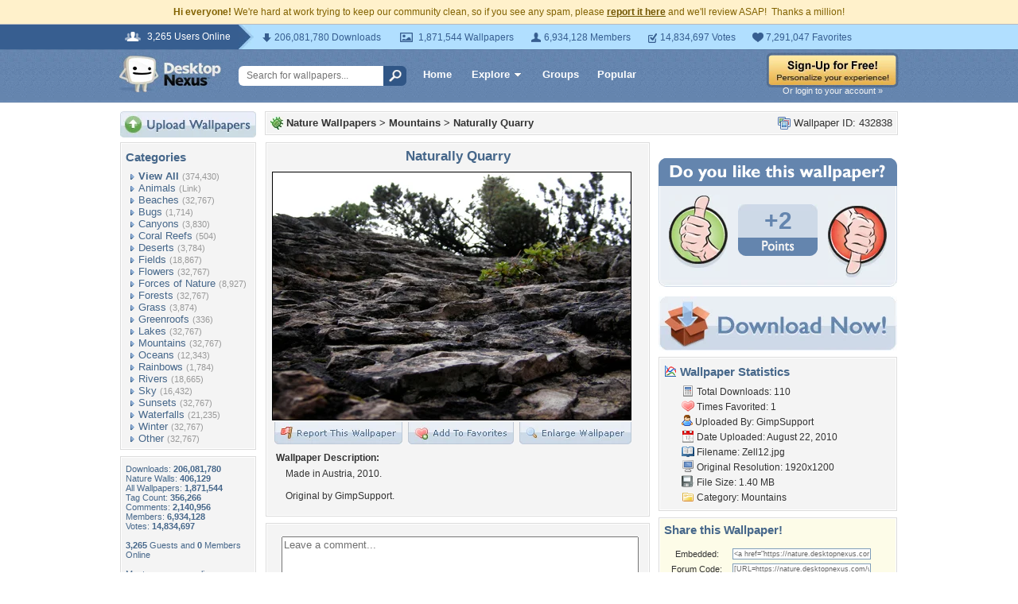

--- FILE ---
content_type: text/html; charset=utf-8
request_url: https://www.google.com/recaptcha/api2/aframe
body_size: 268
content:
<!DOCTYPE HTML><html><head><meta http-equiv="content-type" content="text/html; charset=UTF-8"></head><body><script nonce="hpGWy_7lM8VnawHXh1YBHQ">/** Anti-fraud and anti-abuse applications only. See google.com/recaptcha */ try{var clients={'sodar':'https://pagead2.googlesyndication.com/pagead/sodar?'};window.addEventListener("message",function(a){try{if(a.source===window.parent){var b=JSON.parse(a.data);var c=clients[b['id']];if(c){var d=document.createElement('img');d.src=c+b['params']+'&rc='+(localStorage.getItem("rc::a")?sessionStorage.getItem("rc::b"):"");window.document.body.appendChild(d);sessionStorage.setItem("rc::e",parseInt(sessionStorage.getItem("rc::e")||0)+1);localStorage.setItem("rc::h",'1769299892519');}}}catch(b){}});window.parent.postMessage("_grecaptcha_ready", "*");}catch(b){}</script></body></html>